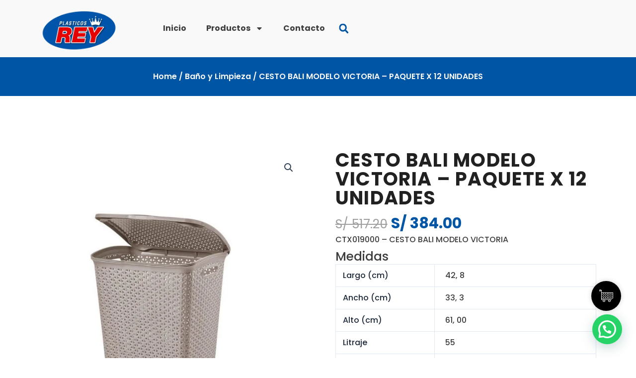

--- FILE ---
content_type: text/css; charset=UTF-8
request_url: https://plasticosrey.com/wp-content/uploads/elementor/css/post-4503.css?ver=1732029635
body_size: 901
content:
.elementor-kit-4503{--e-global-color-primary:#212121;--e-global-color-secondary:#212121;--e-global-color-text:#3E3E3E;--e-global-color-accent:#0055A5;--e-global-color-d99e082:#212121;--e-global-color-88ec966:#F9F9F9;--e-global-color-8b6cd10:#D8D8D8;--e-global-color-ff543a2:#3E3E3E;--e-global-color-8c83a92:#F2F2F2;--e-global-color-cecf5f4:#00000059;--e-global-color-0785b27:#FFFFFF00;--e-global-typography-primary-font-family:"Poppins";--e-global-typography-primary-font-size:60px;--e-global-typography-primary-font-weight:700;--e-global-typography-secondary-font-family:"Poppins";--e-global-typography-secondary-font-size:52px;--e-global-typography-secondary-text-transform:uppercase;--e-global-typography-text-font-family:"Poppins";--e-global-typography-text-font-size:16px;--e-global-typography-text-font-weight:500;--e-global-typography-accent-font-family:"Poppins";--e-global-typography-accent-font-size:16px;--e-global-typography-accent-font-weight:400;--e-global-typography-accent-line-height:1em;--e-global-typography-51398ca-font-family:"Poppins";--e-global-typography-51398ca-font-size:6rem;--e-global-typography-51398ca-font-weight:800;--e-global-typography-51398ca-line-height:1em;--e-global-typography-51398ca-letter-spacing:-1px;--e-global-typography-2bf51d6-font-family:"Poppins";--e-global-typography-2bf51d6-font-size:25px;--e-global-typography-2bf51d6-font-weight:700;--e-global-typography-2bf51d6-line-height:1.5em;--e-global-typography-2bf51d6-letter-spacing:1px;--e-global-typography-f95cb25-font-family:"Poppins";--e-global-typography-f95cb25-font-size:30px;--e-global-typography-f95cb25-font-weight:700;--e-global-typography-f95cb25-line-height:1.2em;--e-global-typography-f95cb25-letter-spacing:1px;--e-global-typography-63dc42a-font-family:"Poppins";--e-global-typography-63dc42a-font-weight:700;--e-global-typography-63dc42a-font-style:normal;--e-global-typography-a587588-font-family:"Poppins";--e-global-typography-a587588-font-size:38px;--e-global-typography-a587588-font-weight:700;--e-global-typography-a587588-text-transform:uppercase;--e-global-typography-a587588-line-height:1em;--e-global-typography-a587588-letter-spacing:1.3px;--e-global-typography-3730a21-font-family:"Poppins";--e-global-typography-3730a21-font-size:0.9rem;--e-global-typography-3730a21-font-weight:700;--e-global-typography-3730a21-line-height:1.5em;--e-global-typography-b732819-font-family:"Poppins";--e-global-typography-b732819-font-size:30px;--e-global-typography-b732819-font-weight:700;--e-global-typography-b732819-text-transform:uppercase;--e-global-typography-2bb673e-font-family:"Poppins";--e-global-typography-2bb673e-font-size:25px;--e-global-typography-2bb673e-font-weight:500;--e-global-typography-86f8f2a-font-family:"Poppins";--e-global-typography-86f8f2a-font-size:16px;--e-global-typography-86f8f2a-font-weight:600;--e-global-typography-b8ab981-font-family:"Poppins";--e-global-typography-b8ab981-font-size:0.8rem;--e-global-typography-b8ab981-font-weight:700;--e-global-typography-b8ab981-text-transform:uppercase;--e-global-typography-b8ab981-line-height:1em;--e-global-typography-b8ab981-letter-spacing:0.8px;--e-global-typography-117b4a6-font-family:"Lato";--e-global-typography-117b4a6-font-size:14px;--e-global-typography-117b4a6-font-weight:500;--e-global-typography-117b4a6-text-transform:uppercase;--e-global-typography-117b4a6-letter-spacing:1.2px;--e-global-typography-f8ddc48-font-family:"Lato";--e-global-typography-f8ddc48-font-size:18px;--e-global-typography-f8ddc48-font-weight:600;--e-global-typography-f8ddc48-text-transform:uppercase;--e-global-typography-f8ddc48-line-height:1em;--e-global-typography-f8ddc48-letter-spacing:1.2px;--e-global-typography-244db46-font-family:"Lato";--e-global-typography-244db46-font-size:24px;--e-global-typography-244db46-font-weight:600;--e-global-typography-244db46-text-transform:uppercase;--e-global-typography-550bb25-font-family:"Lato";--e-global-typography-550bb25-font-size:16px;--e-global-typography-550bb25-font-weight:600;--e-global-typography-550bb25-text-transform:capitalize;--e-global-typography-2a628f2-font-family:"Poppins";--e-global-typography-2a628f2-font-size:200px;--e-global-typography-2a628f2-font-weight:800;--e-global-typography-2a628f2-line-height:1em;--e-global-typography-2a628f2-letter-spacing:5px;--e-global-typography-7954b1f-font-family:"Poppins";--e-global-typography-7954b1f-font-size:16px;--e-global-typography-7954b1f-font-weight:500;color:var( --e-global-color-ff543a2 );font-family:"Lato", Sans-serif;font-size:16px;font-weight:300;}.elementor-kit-4503 button,.elementor-kit-4503 input[type="button"],.elementor-kit-4503 input[type="submit"],.elementor-kit-4503 .elementor-button{background-color:var( --e-global-color-accent );font-family:var( --e-global-typography-b8ab981-font-family ), Sans-serif;font-size:var( --e-global-typography-b8ab981-font-size );font-weight:var( --e-global-typography-b8ab981-font-weight );text-transform:var( --e-global-typography-b8ab981-text-transform );line-height:var( --e-global-typography-b8ab981-line-height );letter-spacing:var( --e-global-typography-b8ab981-letter-spacing );color:var( --e-global-color-88ec966 );border-style:solid;border-width:0px 0px 0px 0px;border-radius:50px 50px 50px 50px;padding:20px 28px 20px 28px;}.elementor-kit-4503 button:hover,.elementor-kit-4503 button:focus,.elementor-kit-4503 input[type="button"]:hover,.elementor-kit-4503 input[type="button"]:focus,.elementor-kit-4503 input[type="submit"]:hover,.elementor-kit-4503 input[type="submit"]:focus,.elementor-kit-4503 .elementor-button:hover,.elementor-kit-4503 .elementor-button:focus{background-color:var( --e-global-color-primary );}.elementor-kit-4503 e-page-transition{background-color:#FFBC7D;}.elementor-kit-4503 h1{color:var( --e-global-color-88ec966 );font-family:var( --e-global-typography-51398ca-font-family ), Sans-serif;font-size:var( --e-global-typography-51398ca-font-size );font-weight:var( --e-global-typography-51398ca-font-weight );line-height:var( --e-global-typography-51398ca-line-height );letter-spacing:var( --e-global-typography-51398ca-letter-spacing );}.elementor-kit-4503 h2{color:var( --e-global-color-d99e082 );font-family:var( --e-global-typography-2bf51d6-font-family ), Sans-serif;font-size:var( --e-global-typography-2bf51d6-font-size );font-weight:var( --e-global-typography-2bf51d6-font-weight );line-height:var( --e-global-typography-2bf51d6-line-height );letter-spacing:var( --e-global-typography-2bf51d6-letter-spacing );}.elementor-kit-4503 h3{color:var( --e-global-color-d99e082 );font-family:var( --e-global-typography-f95cb25-font-family ), Sans-serif;font-size:var( --e-global-typography-f95cb25-font-size );font-weight:var( --e-global-typography-f95cb25-font-weight );line-height:var( --e-global-typography-f95cb25-line-height );letter-spacing:var( --e-global-typography-f95cb25-letter-spacing );}.elementor-kit-4503 h4{color:var( --e-global-color-d99e082 );font-family:var( --e-global-typography-f8ddc48-font-family ), Sans-serif;font-size:var( --e-global-typography-f8ddc48-font-size );font-weight:var( --e-global-typography-f8ddc48-font-weight );text-transform:var( --e-global-typography-f8ddc48-text-transform );line-height:var( --e-global-typography-f8ddc48-line-height );letter-spacing:var( --e-global-typography-f8ddc48-letter-spacing );}.elementor-kit-4503 h5{color:var( --e-global-color-d99e082 );font-family:"Lato", Sans-serif;font-size:18px;font-weight:500;}.elementor-kit-4503 h6{color:var( --e-global-color-d99e082 );font-family:"Lato", Sans-serif;font-size:16px;font-weight:600;}.elementor-kit-4503 label{color:var( --e-global-color-d99e082 );font-family:"Lato", Sans-serif;font-size:18px;font-weight:500;}.elementor-kit-4503 input:not([type="button"]):not([type="submit"]),.elementor-kit-4503 textarea,.elementor-kit-4503 .elementor-field-textual{font-family:var( --e-global-typography-text-font-family ), Sans-serif;font-size:var( --e-global-typography-text-font-size );font-weight:var( --e-global-typography-text-font-weight );color:var( --e-global-color-8b6cd10 );background-color:var( --e-global-color-8c83a92 );border-style:solid;border-width:0px 0px 0px 0px;border-radius:10px 10px 10px 10px;padding:18px 20px 18px 20px;}.elementor-section.elementor-section-boxed > .elementor-container{max-width:1140px;}.e-con{--container-max-width:1140px;}.elementor-widget:not(:last-child){margin-block-end:20px;}.elementor-element{--widgets-spacing:20px 20px;--widgets-spacing-row:20px;--widgets-spacing-column:20px;}{}h1.entry-title{display:var(--page-title-display);}@media(max-width:1024px){.elementor-kit-4503{--e-global-typography-f8ddc48-font-size:16px;}.elementor-kit-4503 h1{font-size:var( --e-global-typography-51398ca-font-size );line-height:var( --e-global-typography-51398ca-line-height );letter-spacing:var( --e-global-typography-51398ca-letter-spacing );}.elementor-kit-4503 h2{font-size:var( --e-global-typography-2bf51d6-font-size );line-height:var( --e-global-typography-2bf51d6-line-height );letter-spacing:var( --e-global-typography-2bf51d6-letter-spacing );}.elementor-kit-4503 h3{font-size:var( --e-global-typography-f95cb25-font-size );line-height:var( --e-global-typography-f95cb25-line-height );letter-spacing:var( --e-global-typography-f95cb25-letter-spacing );}.elementor-kit-4503 h4{font-size:var( --e-global-typography-f8ddc48-font-size );line-height:var( --e-global-typography-f8ddc48-line-height );letter-spacing:var( --e-global-typography-f8ddc48-letter-spacing );}.elementor-kit-4503 button,.elementor-kit-4503 input[type="button"],.elementor-kit-4503 input[type="submit"],.elementor-kit-4503 .elementor-button{font-size:var( --e-global-typography-b8ab981-font-size );line-height:var( --e-global-typography-b8ab981-line-height );letter-spacing:var( --e-global-typography-b8ab981-letter-spacing );}.elementor-kit-4503 input:not([type="button"]):not([type="submit"]),.elementor-kit-4503 textarea,.elementor-kit-4503 .elementor-field-textual{font-size:var( --e-global-typography-text-font-size );}.elementor-section.elementor-section-boxed > .elementor-container{max-width:1024px;}.e-con{--container-max-width:1024px;}}@media(max-width:767px){.elementor-kit-4503{--e-global-typography-primary-font-size:35px;--e-global-typography-51398ca-font-size:38px;--e-global-typography-2bf51d6-font-size:1.3rem;--e-global-typography-a587588-font-size:24px;--e-global-typography-3730a21-font-size:16px;--e-global-typography-117b4a6-font-size:14px;--e-global-typography-f8ddc48-font-size:14px;--e-global-typography-550bb25-font-size:14px;}.elementor-kit-4503 h1{font-size:var( --e-global-typography-51398ca-font-size );line-height:var( --e-global-typography-51398ca-line-height );letter-spacing:var( --e-global-typography-51398ca-letter-spacing );}.elementor-kit-4503 h2{font-size:var( --e-global-typography-2bf51d6-font-size );line-height:var( --e-global-typography-2bf51d6-line-height );letter-spacing:var( --e-global-typography-2bf51d6-letter-spacing );}.elementor-kit-4503 h3{font-size:var( --e-global-typography-f95cb25-font-size );line-height:var( --e-global-typography-f95cb25-line-height );letter-spacing:var( --e-global-typography-f95cb25-letter-spacing );}.elementor-kit-4503 h4{font-size:var( --e-global-typography-f8ddc48-font-size );line-height:var( --e-global-typography-f8ddc48-line-height );letter-spacing:var( --e-global-typography-f8ddc48-letter-spacing );}.elementor-kit-4503 button,.elementor-kit-4503 input[type="button"],.elementor-kit-4503 input[type="submit"],.elementor-kit-4503 .elementor-button{font-size:var( --e-global-typography-b8ab981-font-size );line-height:var( --e-global-typography-b8ab981-line-height );letter-spacing:var( --e-global-typography-b8ab981-letter-spacing );}.elementor-kit-4503 input:not([type="button"]):not([type="submit"]),.elementor-kit-4503 textarea,.elementor-kit-4503 .elementor-field-textual{font-size:var( --e-global-typography-text-font-size );}.elementor-section.elementor-section-boxed > .elementor-container{max-width:767px;}.e-con{--container-max-width:767px;}}/* Start custom CSS *//*Ful Width*/
.elementor-template-full-width .ast-container {
    display: contents;
}

/*Center*/
nav.woocommerce-pagination {
    text-align: center !important;
}


.woocommerce-message, .woocommerce-info {display: none;}/* End custom CSS */

--- FILE ---
content_type: text/css; charset=UTF-8
request_url: https://plasticosrey.com/wp-content/uploads/elementor/css/post-4665.css?ver=1732029634
body_size: 1894
content:
.elementor-4665 .elementor-element.elementor-element-d97c70a{--display:flex;--flex-direction:row;--container-widget-width:calc( ( 1 - var( --container-widget-flex-grow ) ) * 100% );--container-widget-height:100%;--container-widget-flex-grow:1;--container-widget-align-self:stretch;--flex-wrap-mobile:wrap;--justify-content:center;--align-items:center;--gap:0px 0px;--row-gap:0px;--column-gap:0px;--overlay-opacity:0.11;--margin-top:0px;--margin-bottom:0px;--margin-left:0px;--margin-right:0px;--padding-top:0px;--padding-bottom:0px;--padding-left:0px;--padding-right:0px;}.elementor-4665 .elementor-element.elementor-element-d97c70a:not(.elementor-motion-effects-element-type-background), .elementor-4665 .elementor-element.elementor-element-d97c70a > .elementor-motion-effects-container > .elementor-motion-effects-layer{background-color:var( --e-global-color-accent );}.elementor-4665 .elementor-element.elementor-element-d97c70a::before, .elementor-4665 .elementor-element.elementor-element-d97c70a > .elementor-background-video-container::before, .elementor-4665 .elementor-element.elementor-element-d97c70a > .e-con-inner > .elementor-background-video-container::before, .elementor-4665 .elementor-element.elementor-element-d97c70a > .elementor-background-slideshow::before, .elementor-4665 .elementor-element.elementor-element-d97c70a > .e-con-inner > .elementor-background-slideshow::before, .elementor-4665 .elementor-element.elementor-element-d97c70a > .elementor-motion-effects-container > .elementor-motion-effects-layer::before{background-image:url("https://www.plasticosrey.com/wp-content/uploads/2023/05/bg.png");--background-overlay:'';background-position:center center;background-size:cover;}.elementor-4665 .elementor-element.elementor-element-6e5b872{--display:flex;}.elementor-4665 .elementor-element.elementor-element-8ad70bb > .elementor-widget-container{padding:01rem 0rem 0rem 0rem;}.elementor-4665 .elementor-element.elementor-element-8ad70bb.elementor-element{--align-self:center;}.elementor-4665 .elementor-element.elementor-element-8ad70bb .woocommerce-breadcrumb{color:var( --e-global-color-88ec966 );font-family:var( --e-global-typography-86f8f2a-font-family ), Sans-serif;font-size:var( --e-global-typography-86f8f2a-font-size );font-weight:var( --e-global-typography-86f8f2a-font-weight );text-align:center;}.elementor-4665 .elementor-element.elementor-element-8ad70bb .woocommerce-breadcrumb > a{color:var( --e-global-color-88ec966 );}.elementor-4665 .elementor-element.elementor-element-37ba5c8{--display:flex;--flex-direction:row;--container-widget-width:calc( ( 1 - var( --container-widget-flex-grow ) ) * 100% );--container-widget-height:100%;--container-widget-flex-grow:1;--container-widget-align-self:stretch;--flex-wrap-mobile:wrap;--align-items:stretch;--gap:10px 10px;--row-gap:10px;--column-gap:10px;--padding-top:100px;--padding-bottom:100px;--padding-left:0px;--padding-right:0px;}.elementor-4665 .elementor-element.elementor-element-de9fac6{--display:flex;--padding-top:10px;--padding-bottom:10px;--padding-left:10px;--padding-right:20px;}.elementor-4665 .elementor-element.elementor-element-cec5724{z-index:0;}.woocommerce .elementor-4665 .elementor-element.elementor-element-cec5724 .flex-viewport:not(:last-child){margin-bottom:15px;}.woocommerce .elementor-4665 .elementor-element.elementor-element-cec5724 .flex-control-thumbs li{padding-right:calc(15px / 2);padding-left:calc(15px / 2);padding-bottom:15px;}.woocommerce .elementor-4665 .elementor-element.elementor-element-cec5724 .flex-control-thumbs{margin-right:calc(-15px / 2);margin-left:calc(-15px / 2);}.elementor-4665 .elementor-element.elementor-element-0e91723{--display:flex;--padding-top:10px;--padding-bottom:10px;--padding-left:40px;--padding-right:10px;}.elementor-4665 .elementor-element.elementor-element-b0cd4ae .elementor-heading-title{font-family:var( --e-global-typography-a587588-font-family ), Sans-serif;font-size:var( --e-global-typography-a587588-font-size );font-weight:var( --e-global-typography-a587588-font-weight );text-transform:var( --e-global-typography-a587588-text-transform );line-height:var( --e-global-typography-a587588-line-height );letter-spacing:var( --e-global-typography-a587588-letter-spacing );color:var( --e-global-color-d99e082 );}.woocommerce .elementor-4665 .elementor-element.elementor-element-7389f79 .price{color:var( --e-global-color-text );font-family:var( --e-global-typography-2bb673e-font-family ), Sans-serif;font-size:var( --e-global-typography-2bb673e-font-size );font-weight:var( --e-global-typography-2bb673e-font-weight );}.woocommerce .elementor-4665 .elementor-element.elementor-element-7389f79 .price ins{color:var( --e-global-color-accent );font-family:var( --e-global-typography-b732819-font-family ), Sans-serif;font-size:var( --e-global-typography-b732819-font-size );font-weight:var( --e-global-typography-b732819-font-weight );text-transform:var( --e-global-typography-b732819-text-transform );}.elementor-4665 .elementor-element.elementor-element-25a6a9c > .elementor-widget-container{margin:0px 0px -20px 0px;padding:0px 0px 0px 0px;}.elementor-4665 .elementor-element.elementor-element-25a6a9c.elementor-element{--align-self:flex-start;}.woocommerce .elementor-4665 .elementor-element.elementor-element-25a6a9c .woocommerce-product-details__short-description{color:var( --e-global-color-ff543a2 );font-family:var( --e-global-typography-text-font-family ), Sans-serif;font-size:var( --e-global-typography-text-font-size );font-weight:var( --e-global-typography-text-font-weight );}.elementor-4665 .elementor-element.elementor-element-aa0f433 .elementor-heading-title{font-family:var( --e-global-typography-2bb673e-font-family ), Sans-serif;font-size:var( --e-global-typography-2bb673e-font-size );font-weight:var( --e-global-typography-2bb673e-font-weight );}.elementor-4665 .elementor-element.elementor-element-d0eb08c{width:var( --container-widget-width, 100% );max-width:100%;--container-widget-width:100%;--container-widget-flex-grow:0;}.woocommerce .elementor-4665 .elementor-element.elementor-element-d0eb08c .woocommerce-tabs ul.wc-tabs li a{color:var( --e-global-color-ff543a2 );font-family:var( --e-global-typography-text-font-family ), Sans-serif;font-size:var( --e-global-typography-text-font-size );font-weight:var( --e-global-typography-text-font-weight );}.woocommerce .elementor-4665 .elementor-element.elementor-element-d0eb08c .woocommerce-tabs ul.wc-tabs li{background-color:var( --e-global-color-astglobalcolor5 );border-color:#EAEAEA;}.woocommerce .elementor-4665 .elementor-element.elementor-element-d0eb08c .woocommerce-tabs .woocommerce-Tabs-panel{border-color:#02010100;font-family:var( --e-global-typography-text-font-family ), Sans-serif;font-size:var( --e-global-typography-text-font-size );font-weight:var( --e-global-typography-text-font-weight );}.woocommerce .elementor-4665 .elementor-element.elementor-element-d0eb08c .woocommerce-tabs ul.wc-tabs li.active a{color:var( --e-global-color-d99e082 );}.woocommerce .elementor-4665 .elementor-element.elementor-element-d0eb08c .woocommerce-tabs .woocommerce-Tabs-panel, .woocommerce .elementor-4665 .elementor-element.elementor-element-d0eb08c .woocommerce-tabs ul.wc-tabs li.active{background-color:var( --e-global-color-88ec966 );}.woocommerce .elementor-4665 .elementor-element.elementor-element-d0eb08c .woocommerce-tabs ul.wc-tabs li.active{border-bottom-color:var( --e-global-color-88ec966 );border-color:#02010100 #02010100 var( --e-global-color-88ec966 ) #02010100;}.woocommerce .elementor-4665 .elementor-element.elementor-element-d0eb08c .woocommerce-tabs ul.wc-tabs li:not(.active){border-bottom-color:#02010100;}.woocommerce .elementor-4665 .elementor-element.elementor-element-d0eb08c .woocommerce-Tabs-panel{color:var( --e-global-color-ff543a2 );}.woocommerce .elementor-4665 .elementor-element.elementor-element-d0eb08c .woocommerce-Tabs-panel h2{color:var( --e-global-color-primary );}.woocommerce .elementor-4665 .elementor-element.elementor-element-d0eb08c .woocommerce-tabs .woocommerce-Tabs-panel h2{font-family:var( --e-global-typography-3730a21-font-family ), Sans-serif;font-size:var( --e-global-typography-3730a21-font-size );font-weight:var( --e-global-typography-3730a21-font-weight );line-height:var( --e-global-typography-3730a21-line-height );}.elementor-4665 .elementor-element.elementor-element-63ce290 > .elementor-widget-container{margin:0px 0px 20px 0px;}.elementor-4665 .elementor-element.elementor-element-63ce290:not(.elementor-woo-meta--view-inline) .product_meta .detail-container:not(:last-child){padding-bottom:calc(10px/2);}.elementor-4665 .elementor-element.elementor-element-63ce290:not(.elementor-woo-meta--view-inline) .product_meta .detail-container:not(:first-child){margin-top:calc(10px/2);}.elementor-4665 .elementor-element.elementor-element-63ce290.elementor-woo-meta--view-inline .product_meta .detail-container{margin-right:calc(10px/2);margin-left:calc(10px/2);}.elementor-4665 .elementor-element.elementor-element-63ce290.elementor-woo-meta--view-inline .product_meta{margin-right:calc(-10px/2);margin-left:calc(-10px/2);}body:not(.rtl) .elementor-4665 .elementor-element.elementor-element-63ce290.elementor-woo-meta--view-inline .detail-container:after{right:calc( (-10px/2) + (-1px/2) );}body:not.rtl .elementor-4665 .elementor-element.elementor-element-63ce290.elementor-woo-meta--view-inline .detail-container:after{left:calc( (-10px/2) - (1px/2) );}.elementor-4665 .elementor-element.elementor-element-63ce290 .product_meta .detail-container:not(:last-child):after{content:"";border-color:#ddd;}.elementor-4665 .elementor-element.elementor-element-63ce290:not(.elementor-woo-meta--view-inline) .product_meta .detail-container:not(:last-child):after{border-top-style:solid;border-top-width:1px;margin-bottom:calc(-1px/2);}.elementor-4665 .elementor-element.elementor-element-63ce290.elementor-woo-meta--view-inline .product_meta .detail-container:not(:last-child):after{border-left-style:solid;border-left-width:1px;}.elementor-4665 .elementor-element.elementor-element-63ce290{font-family:var( --e-global-typography-3730a21-font-family ), Sans-serif;font-size:var( --e-global-typography-3730a21-font-size );font-weight:var( --e-global-typography-3730a21-font-weight );line-height:var( --e-global-typography-3730a21-line-height );color:var( --e-global-color-d99e082 );}.elementor-4665 .elementor-element.elementor-element-63ce290 a{font-family:var( --e-global-typography-3730a21-font-family ), Sans-serif;font-size:var( --e-global-typography-3730a21-font-size );font-weight:var( --e-global-typography-3730a21-font-weight );line-height:var( --e-global-typography-3730a21-line-height );color:var( --e-global-color-accent );}.elementor-4665 .elementor-element.elementor-element-366ea6d > .elementor-widget-container{margin:0px 0px 10px 0px;}.elementor-4665 .elementor-element.elementor-element-366ea6d .cart button, .elementor-4665 .elementor-element.elementor-element-366ea6d .cart .button{font-family:"Lato", Sans-serif;font-size:14px;font-weight:500;text-transform:uppercase;letter-spacing:1.4px;border-style:solid;border-width:1px 1px 1px 1px;border-radius:50px 50px 50px 50px;padding:20px 28px 20px 28px;color:#FFFFFF;background-color:var( --e-global-color-accent );border-color:#29292900;transition:all 0.2s;}.elementor-4665 .elementor-element.elementor-element-366ea6d .cart button:hover, .elementor-4665 .elementor-element.elementor-element-366ea6d .cart .button:hover{color:var( --e-global-color-accent );background-color:#FFFFFF00;border-color:var( --e-global-color-accent );}.elementor-4665 .elementor-element.elementor-element-366ea6d .added_to_cart{font-family:var( --e-global-typography-b732819-font-family ), Sans-serif;font-size:var( --e-global-typography-b732819-font-size );font-weight:var( --e-global-typography-b732819-font-weight );text-transform:var( --e-global-typography-b732819-text-transform );}.elementor-4665 .elementor-element.elementor-element-366ea6d{--button-spacing:10px;}.elementor-4665 .elementor-element.elementor-element-366ea6d .quantity .qty{font-family:var( --e-global-typography-86f8f2a-font-family ), Sans-serif;font-size:var( --e-global-typography-86f8f2a-font-size );font-weight:var( --e-global-typography-86f8f2a-font-weight );border-style:solid;border-width:1px 1px 1px 1px;padding:15px 10px 15px 10px;color:var( --e-global-color-accent );border-color:var( --e-global-color-accent );transition:all 0.2s;}.elementor-4665 .elementor-element.elementor-element-fe244c9{--display:flex;--flex-direction:row;--container-widget-width:calc( ( 1 - var( --container-widget-flex-grow ) ) * 100% );--container-widget-height:100%;--container-widget-flex-grow:1;--container-widget-align-self:stretch;--flex-wrap-mobile:wrap;--align-items:stretch;--gap:10px 10px;--row-gap:10px;--column-gap:10px;--padding-top:0px;--padding-bottom:120px;--padding-left:0px;--padding-right:0px;}.elementor-4665 .elementor-element.elementor-element-8ac6bd0{--display:flex;--padding-top:0px;--padding-bottom:0px;--padding-left:0px;--padding-right:0px;}.elementor-4665 .elementor-element.elementor-element-18e08cd.elementor-wc-products ul.products li.product{text-align:center;--button-align-display:flex;--button-align-direction:column;--button-align-justify:space-between;border-style:solid;border-width:1px 1px 1px 1px;padding:011px 011px 011px 011px;border-color:var( --e-global-color-8b6cd10 );}.elementor-4665 .elementor-element.elementor-element-18e08cd{z-index:0;}.elementor-4665 .elementor-element.elementor-element-18e08cd.elementor-wc-products  ul.products{grid-column-gap:16px;grid-row-gap:16px;}.elementor-4665 .elementor-element.elementor-element-18e08cd.elementor-wc-products .attachment-woocommerce_thumbnail{border-style:none;border-radius:0px 0px 0px 0px;margin-bottom:21px;}.elementor-4665 .elementor-element.elementor-element-18e08cd.elementor-wc-products ul.products li.product .woocommerce-loop-product__title{color:var( --e-global-color-primary );}.elementor-4665 .elementor-element.elementor-element-18e08cd.elementor-wc-products ul.products li.product .woocommerce-loop-category__title{color:var( --e-global-color-primary );}.elementor-4665 .elementor-element.elementor-element-18e08cd.elementor-wc-products ul.products li.product .woocommerce-loop-product__title, .elementor-4665 .elementor-element.elementor-element-18e08cd.elementor-wc-products ul.products li.product .woocommerce-loop-category__title{font-family:var( --e-global-typography-3730a21-font-family ), Sans-serif;font-size:var( --e-global-typography-3730a21-font-size );font-weight:var( --e-global-typography-3730a21-font-weight );line-height:var( --e-global-typography-3730a21-line-height );}.woocommerce .elementor-4665 .elementor-element.elementor-element-18e08cd.elementor-wc-products .products > h2{color:var( --e-global-color-d99e082 );font-family:var( --e-global-typography-2bf51d6-font-family ), Sans-serif;font-size:var( --e-global-typography-2bf51d6-font-size );font-weight:var( --e-global-typography-2bf51d6-font-weight );line-height:var( --e-global-typography-2bf51d6-line-height );letter-spacing:var( --e-global-typography-2bf51d6-letter-spacing );text-align:center;margin-bottom:40px;}.elementor-4665 .elementor-element.elementor-element-18e08cd.elementor-wc-products ul.products li.product .star-rating{color:var( --e-global-color-accent );font-size:0em;}.elementor-4665 .elementor-element.elementor-element-18e08cd.elementor-wc-products ul.products li.product .star-rating::before{color:#CECECE;}.elementor-4665 .elementor-element.elementor-element-18e08cd.elementor-wc-products ul.products li.product .price{color:var( --e-global-color-accent );font-family:var( --e-global-typography-86f8f2a-font-family ), Sans-serif;font-size:var( --e-global-typography-86f8f2a-font-size );font-weight:var( --e-global-typography-86f8f2a-font-weight );}.elementor-4665 .elementor-element.elementor-element-18e08cd.elementor-wc-products ul.products li.product .price ins{color:var( --e-global-color-accent );}.elementor-4665 .elementor-element.elementor-element-18e08cd.elementor-wc-products ul.products li.product .price ins .amount{color:var( --e-global-color-accent );}.elementor-4665 .elementor-element.elementor-element-18e08cd.elementor-wc-products ul.products li.product .price del{color:var( --e-global-color-ff543a2 );}.elementor-4665 .elementor-element.elementor-element-18e08cd.elementor-wc-products ul.products li.product .price del .amount{color:var( --e-global-color-ff543a2 );}.elementor-4665 .elementor-element.elementor-element-18e08cd.elementor-wc-products ul.products li.product .price del {font-family:var( --e-global-typography-86f8f2a-font-family ), Sans-serif;font-size:var( --e-global-typography-86f8f2a-font-size );font-weight:var( --e-global-typography-86f8f2a-font-weight );}.elementor-4665 .elementor-element.elementor-element-18e08cd.elementor-wc-products ul.products li.product .button{color:var( --e-global-color-accent );background-color:#0035B900;border-color:var( --e-global-color-accent );font-family:var( --e-global-typography-b8ab981-font-family ), Sans-serif;font-size:var( --e-global-typography-b8ab981-font-size );font-weight:var( --e-global-typography-b8ab981-font-weight );text-transform:var( --e-global-typography-b8ab981-text-transform );line-height:var( --e-global-typography-b8ab981-line-height );letter-spacing:var( --e-global-typography-b8ab981-letter-spacing );border-style:solid;border-width:1px 1px 1px 1px;border-radius:21px 21px 21px 21px;padding:14px 14px 14px 14px;margin-top:1rem;}.elementor-4665 .elementor-element.elementor-element-18e08cd.elementor-wc-products ul.products li.product .button:hover{color:var( --e-global-color-88ec966 );background-color:var( --e-global-color-accent );border-color:var( --e-global-color-accent );}.elementor-4665 .elementor-element.elementor-element-18e08cd.elementor-wc-products .added_to_cart{color:var( --e-global-color-accent );font-family:var( --e-global-typography-b8ab981-font-family ), Sans-serif;font-size:var( --e-global-typography-b8ab981-font-size );font-weight:var( --e-global-typography-b8ab981-font-weight );text-transform:var( --e-global-typography-b8ab981-text-transform );line-height:var( --e-global-typography-b8ab981-line-height );letter-spacing:var( --e-global-typography-b8ab981-letter-spacing );}@media(max-width:1024px) and (min-width:768px){.elementor-4665 .elementor-element.elementor-element-de9fac6{--width:100%;}.elementor-4665 .elementor-element.elementor-element-0e91723{--width:100%;}}@media(max-width:1024px){.elementor-4665 .elementor-element.elementor-element-6e5b872{--margin-top:0px;--margin-bottom:0px;--margin-left:0px;--margin-right:0px;--padding-top:0px;--padding-bottom:0px;--padding-left:10px;--padding-right:10px;}.elementor-4665 .elementor-element.elementor-element-8ad70bb .woocommerce-breadcrumb{font-size:var( --e-global-typography-86f8f2a-font-size );}.elementor-4665 .elementor-element.elementor-element-37ba5c8{--padding-top:60px;--padding-bottom:60px;--padding-left:10px;--padding-right:10px;}.elementor-4665 .elementor-element.elementor-element-de9fac6{--margin-top:0px;--margin-bottom:0px;--margin-left:0px;--margin-right:0px;--padding-top:0px;--padding-bottom:0px;--padding-left:0px;--padding-right:0px;}.elementor-4665 .elementor-element.elementor-element-0e91723{--margin-top:0px;--margin-bottom:0px;--margin-left:0px;--margin-right:0px;--padding-top:0px;--padding-bottom:0px;--padding-left:0px;--padding-right:0px;}.elementor-4665 .elementor-element.elementor-element-b0cd4ae .elementor-heading-title{font-size:var( --e-global-typography-a587588-font-size );line-height:var( --e-global-typography-a587588-line-height );letter-spacing:var( --e-global-typography-a587588-letter-spacing );}.woocommerce .elementor-4665 .elementor-element.elementor-element-7389f79 .price{font-size:var( --e-global-typography-2bb673e-font-size );}.woocommerce .elementor-4665 .elementor-element.elementor-element-7389f79 .price ins{font-size:var( --e-global-typography-b732819-font-size );}.woocommerce .elementor-4665 .elementor-element.elementor-element-25a6a9c .woocommerce-product-details__short-description{font-size:var( --e-global-typography-text-font-size );}.elementor-4665 .elementor-element.elementor-element-aa0f433 .elementor-heading-title{font-size:var( --e-global-typography-2bb673e-font-size );}.woocommerce .elementor-4665 .elementor-element.elementor-element-d0eb08c .woocommerce-tabs ul.wc-tabs li a{font-size:var( --e-global-typography-text-font-size );}.woocommerce .elementor-4665 .elementor-element.elementor-element-d0eb08c .woocommerce-tabs .woocommerce-Tabs-panel{font-size:var( --e-global-typography-text-font-size );}.woocommerce .elementor-4665 .elementor-element.elementor-element-d0eb08c .woocommerce-tabs .woocommerce-Tabs-panel h2{font-size:var( --e-global-typography-3730a21-font-size );line-height:var( --e-global-typography-3730a21-line-height );}.elementor-4665 .elementor-element.elementor-element-63ce290{font-size:var( --e-global-typography-3730a21-font-size );line-height:var( --e-global-typography-3730a21-line-height );}.elementor-4665 .elementor-element.elementor-element-63ce290 a{font-size:var( --e-global-typography-3730a21-font-size );line-height:var( --e-global-typography-3730a21-line-height );}.elementor-4665 .elementor-element.elementor-element-366ea6d .cart button, .elementor-4665 .elementor-element.elementor-element-366ea6d .cart .button{font-size:12px;}.elementor-4665 .elementor-element.elementor-element-366ea6d .added_to_cart{font-size:var( --e-global-typography-b732819-font-size );}.elementor-4665 .elementor-element.elementor-element-366ea6d .quantity .qty{font-size:var( --e-global-typography-86f8f2a-font-size );}.elementor-4665 .elementor-element.elementor-element-fe244c9{--padding-top:80px;--padding-bottom:80px;--padding-left:10px;--padding-right:10px;}.elementor-4665 .elementor-element.elementor-element-18e08cd.elementor-wc-products  ul.products{grid-column-gap:20px;grid-row-gap:40px;}.elementor-4665 .elementor-element.elementor-element-18e08cd.elementor-wc-products ul.products li.product .woocommerce-loop-product__title, .elementor-4665 .elementor-element.elementor-element-18e08cd.elementor-wc-products ul.products li.product .woocommerce-loop-category__title{font-size:var( --e-global-typography-3730a21-font-size );line-height:var( --e-global-typography-3730a21-line-height );}.woocommerce .elementor-4665 .elementor-element.elementor-element-18e08cd.elementor-wc-products .products > h2{font-size:var( --e-global-typography-2bf51d6-font-size );line-height:var( --e-global-typography-2bf51d6-line-height );letter-spacing:var( --e-global-typography-2bf51d6-letter-spacing );}.elementor-4665 .elementor-element.elementor-element-18e08cd.elementor-wc-products ul.products li.product .price{font-size:var( --e-global-typography-86f8f2a-font-size );}.elementor-4665 .elementor-element.elementor-element-18e08cd.elementor-wc-products ul.products li.product .price del {font-size:var( --e-global-typography-86f8f2a-font-size );}.elementor-4665 .elementor-element.elementor-element-18e08cd.elementor-wc-products ul.products li.product .button{font-size:var( --e-global-typography-b8ab981-font-size );line-height:var( --e-global-typography-b8ab981-line-height );letter-spacing:var( --e-global-typography-b8ab981-letter-spacing );}.elementor-4665 .elementor-element.elementor-element-18e08cd.elementor-wc-products .added_to_cart{font-size:var( --e-global-typography-b8ab981-font-size );line-height:var( --e-global-typography-b8ab981-line-height );letter-spacing:var( --e-global-typography-b8ab981-letter-spacing );}}@media(max-width:767px){.elementor-4665 .elementor-element.elementor-element-6e5b872{--width:100%;}.elementor-4665 .elementor-element.elementor-element-8ad70bb .woocommerce-breadcrumb{font-size:var( --e-global-typography-86f8f2a-font-size );}.elementor-4665 .elementor-element.elementor-element-37ba5c8{--padding-top:40px;--padding-bottom:40px;--padding-left:10px;--padding-right:10px;}.elementor-4665 .elementor-element.elementor-element-de9fac6{--padding-top:10px;--padding-bottom:10px;--padding-left:10px;--padding-right:10px;}.elementor-4665 .elementor-element.elementor-element-0e91723{--margin-top:0px;--margin-bottom:0px;--margin-left:0px;--margin-right:0px;--padding-top:40px;--padding-bottom:0px;--padding-left:0px;--padding-right:0px;}.elementor-4665 .elementor-element.elementor-element-b0cd4ae .elementor-heading-title{font-size:var( --e-global-typography-a587588-font-size );line-height:var( --e-global-typography-a587588-line-height );letter-spacing:var( --e-global-typography-a587588-letter-spacing );}.woocommerce .elementor-4665 .elementor-element.elementor-element-7389f79 .price{font-size:var( --e-global-typography-2bb673e-font-size );}.woocommerce .elementor-4665 .elementor-element.elementor-element-7389f79 .price ins{font-size:var( --e-global-typography-b732819-font-size );}.woocommerce .elementor-4665 .elementor-element.elementor-element-25a6a9c .woocommerce-product-details__short-description{font-size:var( --e-global-typography-text-font-size );}.elementor-4665 .elementor-element.elementor-element-aa0f433 .elementor-heading-title{font-size:var( --e-global-typography-2bb673e-font-size );}.elementor-4665 .elementor-element.elementor-element-d0eb08c{width:100%;max-width:100%;}.woocommerce .elementor-4665 .elementor-element.elementor-element-d0eb08c .woocommerce-tabs ul.wc-tabs li a{font-size:var( --e-global-typography-text-font-size );}.woocommerce .elementor-4665 .elementor-element.elementor-element-d0eb08c .woocommerce-tabs .woocommerce-Tabs-panel{font-size:var( --e-global-typography-text-font-size );}.woocommerce .elementor-4665 .elementor-element.elementor-element-d0eb08c .woocommerce-tabs .woocommerce-Tabs-panel h2{font-size:var( --e-global-typography-3730a21-font-size );line-height:var( --e-global-typography-3730a21-line-height );}.elementor-4665 .elementor-element.elementor-element-63ce290{font-size:var( --e-global-typography-3730a21-font-size );line-height:var( --e-global-typography-3730a21-line-height );}.elementor-4665 .elementor-element.elementor-element-63ce290 a{font-size:var( --e-global-typography-3730a21-font-size );line-height:var( --e-global-typography-3730a21-line-height );}.elementor-4665 .elementor-element.elementor-element-366ea6d .added_to_cart{font-size:var( --e-global-typography-b732819-font-size );}.elementor-4665 .elementor-element.elementor-element-366ea6d .quantity .qty{font-size:var( --e-global-typography-86f8f2a-font-size );}.elementor-4665 .elementor-element.elementor-element-8ac6bd0{--padding-top:20px;--padding-bottom:40px;--padding-left:0px;--padding-right:0px;}.elementor-4665 .elementor-element.elementor-element-18e08cd.elementor-wc-products  ul.products{grid-column-gap:20px;grid-row-gap:40px;}.elementor-4665 .elementor-element.elementor-element-18e08cd.elementor-wc-products ul.products li.product .woocommerce-loop-product__title, .elementor-4665 .elementor-element.elementor-element-18e08cd.elementor-wc-products ul.products li.product .woocommerce-loop-category__title{font-size:var( --e-global-typography-3730a21-font-size );line-height:var( --e-global-typography-3730a21-line-height );}.woocommerce .elementor-4665 .elementor-element.elementor-element-18e08cd.elementor-wc-products .products > h2{font-size:var( --e-global-typography-2bf51d6-font-size );line-height:var( --e-global-typography-2bf51d6-line-height );letter-spacing:var( --e-global-typography-2bf51d6-letter-spacing );margin-bottom:20px;}.elementor-4665 .elementor-element.elementor-element-18e08cd.elementor-wc-products ul.products li.product .price{font-size:var( --e-global-typography-86f8f2a-font-size );}.elementor-4665 .elementor-element.elementor-element-18e08cd.elementor-wc-products ul.products li.product .price del {font-size:var( --e-global-typography-86f8f2a-font-size );}.elementor-4665 .elementor-element.elementor-element-18e08cd.elementor-wc-products ul.products li.product .button{font-size:var( --e-global-typography-b8ab981-font-size );line-height:var( --e-global-typography-b8ab981-line-height );letter-spacing:var( --e-global-typography-b8ab981-letter-spacing );}.elementor-4665 .elementor-element.elementor-element-18e08cd.elementor-wc-products .added_to_cart{font-size:var( --e-global-typography-b8ab981-font-size );line-height:var( --e-global-typography-b8ab981-line-height );letter-spacing:var( --e-global-typography-b8ab981-letter-spacing );}}/* Start custom CSS for woocommerce-product-data-tabs, class: .elementor-element-d0eb08c */.woocommerce div.product.elementor ul.tabs{display: none;}

.woocommerce table.shop_attributes th {
    width: 200px;}
    
.woocommerce .elementor-4665 .elementor-element.elementor-element-d0eb08c .woocommerce-tabs .woocommerce-Tabs-panel, .woocommerce .elementor-4665 .elementor-element.elementor-element-d0eb08c .woocommerce-tabs ul.wc-tabs li.active{background-color: #fff !important;}


    
    
.woocommerce div.product .woocommerce-tabs {
    padding-top: 0;
    margin-bottom: 0;}    
    
    
    .woocommerce div.product.elementor .woocommerce-tabs .panel {
    padding: 0px !important;}
    
    
.woocommerce .elementor-4665 .elementor-element.elementor-element-d0eb08c .woocommerce-tabs .woocommerce-Tabs-panel h2{display: none;}/* End custom CSS */
/* Start custom CSS for woocommerce-product-related, class: .elementor-element-18e08cd */.woocommerce-page ul.products li.product .ast-woo-product-category{
    color: #0055a5;
    font-weight: 700;
}/* End custom CSS */